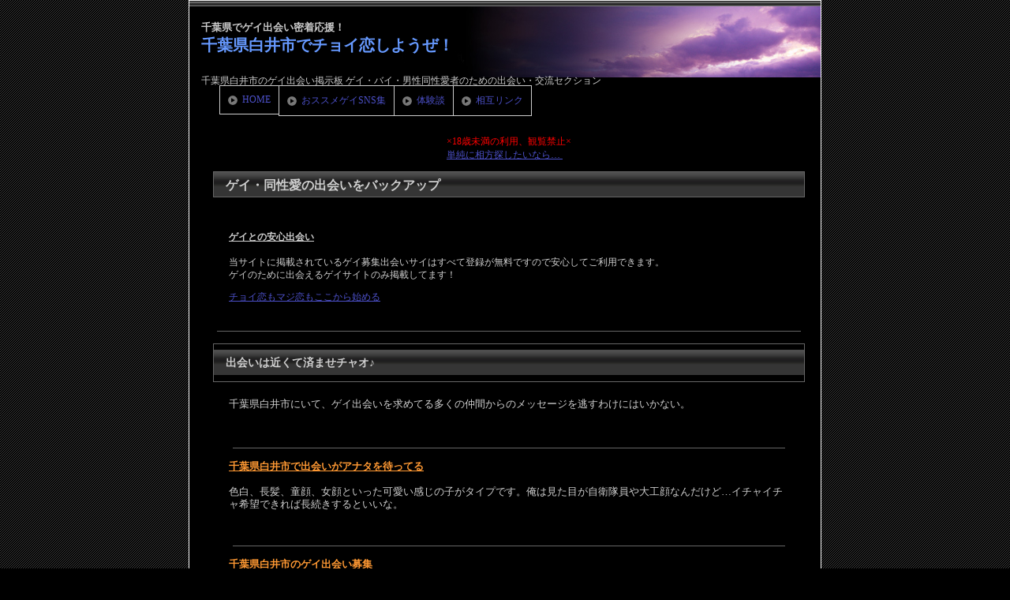

--- FILE ---
content_type: text/html
request_url: http://gaymens.ism4u.com/chiba/251.php
body_size: 9899
content:
<?xml version="1.0" encoding="shift_jis"?>
<!DOCTYPE html PUBLIC "-//W3C//DTD XHTML 1.0 Transitional//EN" "http://www.w3.org/TR/xhtml1/DTD/xhtml1-transitional.dtd">
<html xmlns="http://www.w3.org/1999/xhtml" xml:lang="ja" lang="ja">
<head>
  <meta http-equiv="Content-Type" content="text/html; charset=Shift_jis" />
  <meta http-equiv="Content-Script-Type" content="text/javascript" />
  <meta name="Robots" content="INDEX,FOLLOW" />
  <meta name="keywords" content="ゲイ,出会い,掲示板,同性愛,地域" />
  <meta name="description" content="ゲイ･同性愛掲示板地域別出会いまで、ゲイの恋、出会いを応援します" />
  <title>千葉県のゲイ出会い地域密着応援！チョイ恋しようぜ！</title>
  <link href="../css/common.css" rel="stylesheet" type="text/css" />
  
 <link rel="alternate" href="http://gaymens.ism4u.com/m/chiba/251.html" /> 
 
<script type="text/javascript">

  var _gaq = _gaq || [];
  _gaq.push(['_setAccount', 'UA-33639028-1']);
  _gaq.push(['_trackPageview']);

  (function() {
    var ga = document.createElement('script'); ga.type = 'text/javascript'; ga.async = true;
    ga.src = ('https:' == document.location.protocol ? 'https://ssl' : 'http://www') + '.google-analytics.com/ga.js';
    var s = document.getElementsByTagName('script')[0]; s.parentNode.insertBefore(ga, s);
  })();

</script>
</head>

<body>
<!-- ヘッダー -->
<div id="container">

  <div id="header">
	<div id="headerbd"><a href="index.html"><font size="2">千葉県でゲイ出会い密着応援！</font><br /><font color="#6699FF">千葉県白井市でチョイ恋しようぜ！</font></a><br /><br />
	<h1>千葉県白井市のゲイ出会い掲示板 ゲイ・バイ・男性同性愛者のための出会い・交流セクション</h1>
	</div>
  </div>

<div id="main" class="clearfix">

	<!-- トップメニュー -->
	  <div id="menu">
		<ul>
		<li><a href="../index.php">HOME</a></li>
		<li><a href="../gallery.php">おススメゲイSNS集</a></li>
		<li><a href="../taikentext.php">体験談</a></li>
		<li><a href="../link.html">相互リンク</a></li>
        </ul>
	  </div>
	<!-- トップメニュー -->
	
	<!-- メインコンテンツ -->
	
    <div id="detail">
<p><font  color="#FF0000">×18歳未満の利用、観覧禁止×</font><br />
<a href="http://track.bannerbridge.net/click.php?APID=58593&affID=63350&siteID=126334" target="_blank" rel="nofollow">
単純に相方探したいなら… </a><img src="http://track.bannerbridge.net/adtserv.php?APID=58593&affID=63350&siteID=126334" width="1" height="1" border="0">
</p>
	  <div class="midashi"><h2>ゲイ・同性愛の出会いをバックアップ</h2></div>
	  <div class="article">
		<!-- サイトの案内文などに書き換えて下さい -->
		<a href="http://gay.m2man.com/registration.php?cm=ymrg" rel="nofollow">
<img src="http://media-f.net/pics/ikkatu_zyanru.jpg" alt=""/><br /></a>
<p><u><b>ゲイとの安心出会い</b></u><br /><br />
当サイトに掲載されているゲイ募集出会いサイはすべて登録が無料ですので安心してご利用できます。<br />
ゲイのために出会えるゲイサイトのみ掲載してます！</p>
<a href="http://gay.m2man.com/registration.php?cm=ymrg" rel="nofollow">チョイ恋もマジ恋もここから始める</a><br /></div>
<hr color="#6699FF" />


	  

<div class="midashi"><h3>出会いは近くて済ませチャオ♪</h3></div>
	  <div class="article">
		<font size="2">千葉県白井市にいて、ゲイ出会いを求めてる多くの仲間からのメッセージを逃すわけにはいかない。<br />
        <br />
     <b></b>
        <br />
	<hr color="#6699FF" size="2"/>
    <p><u><b><font color="#FF9933">千葉県白井市で出会いがアナタを待ってる</font></b></u><br /><br />
    色白、長髪、童顔、女顔といった可愛い感じの子がタイプです。俺は見た目が自衛隊員や大工顔なんだけど…イチャイチャ希望できれば長続きするといいな。
</p><br />
    <hr color="#6699FF" size="2"/>
    <p><u><b><font color="#FF9933">千葉県白井市のゲイ出会い募集</font></b></u><br /><br />
    フェラ奴隷として使ってくれる方、いませんか？足はあるので、指定場所まで行けます。デカマラさんや包茎デカマラさんに突っ込まれたいです秘密厳守で、良ければ定期的に使われたいです。年下でもＳっ気ありなら上がります
</p><br />
    <hr color="#6699FF" size="2"/>
    <p><u><b><font color="#FF9933">千葉県白井市で待ってます！</font></b></u><br /><br />
    友達欲しくて投稿してみました(^-^)v遊んだり出来る人募集してます(^-^;　僕はリバでデカマラなんですがそれでもいいって人よかったらメールください！足あるんでこっちから行けますよ！写メもあるんで交換したいです。
</p><br /></font>
</div>
		
<div class="midashi"><h3>旅先・出張先で探せるゲイ出会い☆</h3></div>
	  <div class="article">
		<font size="2" color="#FFCC99">他県、他地域の出会い♪まだまだいっぱいあるよ♪<br />
        ﾀｲﾌﾟ別までﾋﾟｯﾀﾘな彼との出会いを応援。</font><br /><br />
        <font size="2" color="#FF99FF"><b>*ゲイ・同性愛のLOVE出会い*</b></font>
        <br />
<hr color="#6699FF"/>	        
<font size="2">
<a href="http://gaymens.ism4u.com/osaka/562.php">大阪府池田市</a>
　
<a href="http://gaymens.ism4u.com/okayama/660.php">岡山県倉敷市</a>
　
<a href="http://gaymens.ism4u.com/tokyo/297.php">東京都福生市</a>
　
<a href="http://gaymens.ism4u.com/fukuoka/753.php">福岡県八女市</a>
<br /><br />
<a href="http://gaymens.ism4u.com/ibaraki/147.php">茨城県神栖市</a>
　
<a href="http://gaymens.ism4u.com/hokkaido/21.php">北海道士別市</a>
<br /><hr color="#6699FF"/>	
<a href="http://gaymens.ism4u.com/nagano/402.php">長野県須坂市</a>
　
<a href="http://gaymens.ism4u.com/fukushima/118.php">福島県本宮市</a>
　
<a href="http://gaymens.ism4u.com/saitama/192.php">埼玉県春日部市</a>
　
<a href="http://gaymens.ism4u.com/saga/774.php">佐賀県佐賀市</a>
<br /><br />
<a href="http://gaymens.ism4u.com/shizuoka/444.php">静岡県伊東市</a>
　
<a href="http://gaymens.ism4u.com/aichi/498.php">愛知県あま市</a>
<br /><hr color="#6699FF"/>
</font>
<div align="left">
<font color="#FF0000"><b>メンバー増え続けているから見つけやすい</b></font><br />
<p><font  color="#CCCC00">
<a href="http://a8site.com/u.php?a=87&u=10" rel="nofollow"><img src="http://a8site.com/i.php?a=87&u=10" /><br />ゲイ出会いならここ</a>
<br />カップル成立数が急上昇中!!
</font></p>
<br />


<hr color="#6699FF"/>
<font size="2">	
<a href="http://gaymens.ism4u.com/ishikawa/369.php">石川県白山市</a>
　
<a href="http://gaymens.ism4u.com/kagoshima/855.php">鹿児島県南九州市</a>
　
<a href="http://gaymens.ism4u.com/yamanashi/387.php">山梨県韮崎市</a>
<br /><br />
<a href="http://gaymens.ism4u.com/hokkaido/18.php">北海道江別市</a>
　
<a href="http://gaymens.ism4u.com/chiba/223.php">千葉県銚子市</a>
<br /><hr color="#6699FF"/>	
<a href="http://gaymens.ism4u.com/hyogo/599.php">兵庫県伊丹市</a>
　
<a href="http://gaymens.ism4u.com/kagoshima/853.php">鹿児島県志布志市</a>
　
<a href="http://gaymens.ism4u.com/hokkaido/11.php">北海道岩見沢市</a>
<br /><br />
<a href="http://gaymens.ism4u.com/chiba/247.php">千葉県四街道市</a>
　
<a href="http://gaymens.ism4u.com/shimane/654.php">島根県大田市</a>
　
<a href="http://gaymens.ism4u.com/shiga/515.php">滋賀県大津市</a>
<br /><hr color="#6699FF"/>	
<a href="http://gaymens.ism4u.com/aichi/470.php">愛知県津島市</a>
　
<a href="http://gaymens.ism4u.com/iwate/61.php">岩手県八幡平市</a>
　
<a href="http://gaymens.ism4u.com/saitama/218.php">埼玉県日高市</a>
<br /><br />
<a href="http://gaymens.ism4u.com/hiroshima/683.php">広島県庄原市</a>
　
<a href="http://gaymens.ism4u.com/saitama/186.php">埼玉県秩父市</a>
　
<a href="http://gaymens.ism4u.com/kyoto/537.php">京都府長岡京市</a>
<br /><br />
<br />
 </font>   
</div>
</div>
 <div class="midashi"><h3>チョイ恋しようぜ！的…ゲイ出会いSNS</h3></div>   
    
    <div class="article">
    
    <font size="2">
    <img src="http://media-f.net/gazou/emoji/51.gif" alt="" /><a href="http://gay.m2man.com/registration.php?cm=ymrg" rel="nofollow">￥24000分のﾎﾟｲﾝﾄﾌﾟﾚｾﾞﾝﾄ⇒このﾎﾟｲﾝﾄで彼探しチャオ♪</a><img src="http://media-f.net/gazou/emoji/51.gif" alt="" />
    
   <hr color="#6699FF" size="2"/>
   <br />
    <a href="http://a8site.com/u.php?a=32&u=10" rel="nofollow"><img src="http://a8site.com/i.php?a=32&u=10" /></a><br />
    <a href="http://a8site.com/u.php?a=22&u=10" rel="nofollow">結構なハーレム度</a><br />
    
    <hr color="#6699FF" size="2"/>
    
    <a href="http://a8site.com/u.php?a=22&u=10" rel="nofollow"><img src="http://a8site.com/i.php?a=22&u=10" /></a><br />
    <a href="http://a8site.com/u.php?a=22&u=10" rel="nofollow">出会いやすさは半端ない。</a><br />
    <hr color="#6699FF" size="2"/>
    
    
    <a href="http://a8site.com/u.php?a=17&u=10" rel="nofollow"><img src="http://a8site.com/i.php?a=17&u=10" /></a><br /><a href="http://a8site.com/u.php?a=17&u=10" rel="nofollow">兄貴系が多い！！</a><br />
    
    <hr color="#6699FF" size="2"/>
    
    <a href="http://a8site.com/u.php?a=12&u=10" rel="nofollow"><img src="http://a8site.com/i.php?a=12&u=10" /></a><br /><a href="http://a8site.com/u.php?a=12&u=10" rel="nofollow">すぐに始めるゲイ出会い</a><br />
    
    <hr color="#6699FF" size="2"/>
    
    
    <a href="http://a8site.com/u.php?a=7&u=10" rel="nofollow"><img src="http://a8site.com/i.php?a=7&u=10" /></a><br />
    <a href="http://a8site.com/u.php?a=7&u=10" rel="nofollow">ジャンル豊富でアブも大歓迎</a><br />
    
    <hr color="#6699FF" size="2"/>
    
    <a href="http://a8site.com/u.php?a=2&u=10" rel="nofollow"><img src="http://a8site.com/i.php?a=2&u=10" /></a><br />
    <a href="http://a8site.com/u.php?a=2&u=10" rel="nofollow">肉食男子に食われたい人へ</a><br />
   </font> 
  
   </div> 
	</div><!-- メインコンテンツここまで -->

</div>



	<!-- メインコンテンツここまで -->

</div>


<!-- フッター -->
<!-- 絶対に削除しないで下さい！ -->
<div id="footer">
  Copyright&copy; <a href="http://gaymens.ism4u.com/">ゲイ出会い地域密着応援！チョイ恋しようぜ！</a> All Rights Reserved.
  　<br />
</div>
<!-- 絶対に削除しないで下さい！ -->
<!-- フッターおわり -->

</div>

</body></html>

--- FILE ---
content_type: text/css
request_url: http://gaymens.ism4u.com/css/common.css
body_size: 4658
content:
@charset "Shift_JIS";

/*
*
*【CSSのカスタマイズについて】
*
*■文字サイズを変更したい場合は
*　⇒font-size:○○px;
*　　　　　　　　の「○○」部分を変更します。
*
*■色を変更したい場合は
*　⇒color:#○○○○○○;
*　　background-color:#○○○○○○;
*　　border-top:#○○○○○○
*　　　　　　　　などの「#○○○○○○」部分を
*　　　　　　　　16進法　or　色の名前（red/blueなど）に変更します。
*
*　　※参考⇒　http://ja.wikipedia.org/wiki/カラーチャート
*
*/



/*** 全体 ***/
body,
html{
	margin:0;
	text-align:center;
	background-color:#000000;
	font-size:12px;
	background:#000000 url(../img/bg_body.gif) repeat;
	color:#cfcfcf;
}

html{
	overflow:-moz-scrollbars-vertical;
	overflow-y:scroll;
	height:100%;
	margin-bottom:1px;
}

img{
	border:none;
	margin:5px;
}

h1{
	font-weight:normal;
	font-family:'ヒラギノ角ゴ Pro W3','Hiragino Kaku Gothic Pro','メイリオ',Meiryo,'ＭＳ Ｐゴシック',sans-serif;
	font-size:12px;
	line-height:0em;
}

h2{
	font-size:16px;
	line-height:0em;
	padding:4px 0 0 0;
}

*:first-child+html h2{
	font-size:16px;
	line-height:0em;
	padding:6px;
	margin:10px;
}

a{
	color:#4c50c8;
}

a:hover{
	color:#202897;
}

hr{
    height:1px;
    color:#666666;
    background-color:#666666;
    border:0 none;
	margin:15px 5px;
}

#container{
	width:800px;
	margin-left:auto;
	margin-right:auto;
	border:#ffffff 1px solid;
	background:#000000;
}

/*** ヘッダー ***/

#header{
	margin:0;
	width:780px;
	height:131px;
	background:url(../img/bg_header.jpg) no-repeat top right;
	text-align:left;
	padding-top:0;
	margin-top:0;
	padding-left:20px;
}

#headerbd{
	background:url(../img/bg_bar.gif) repeat-x;
	font-size:20px;
	color:#cccccc;
	font-weight:bold;
	width:785px;
	margin-left:-20px;
	padding-top:25px;
	padding-left:15px;
}

#header #headerbd a{
	text-decoration:none;
	color:#cccccc;
}

/*** メインコンテンツ部分 ***/

#main{
	margin-left:auto;
	margin-right:auto;
	margin-top:-35px;
	width:800px;
}

*:first-child+html #main{
	margin-left:auto;
	margin-right:auto;
	margin-top:-25px;
	width:800px;
}

#detail{
	width:750px;
	position:relative;
	margin-left:30px;
	margin-top:0px;
}

*:first-child+html #detail{
	width:750px;
	position:relative;
	margin-left:30px;
	margin-top:-35px;
}

#detail .midashi{
	border:#666666 1px solid;
	background:#000000 url(../img/bg_h2.gif) repeat-x left;
	margin:0;
	padding:0 0 0 15px;
	color:#cfcfcf;
	text-align:left;
}

.article{
	padding:20px;
	text-align:left;
	line-height:1.4em;
	color:#cfcfcf;
}

dl{
	width:450px;
	margin-left:15px;
}

dt{
	display:block;
	border:#cccccc 1px solid;
	padding:3px 15px;
	width:130px;
}

dt a{
	text-decoration:none;
}

dd{
	padding-top:8px;
	padding-right:10px;
	padding-bottom:20px;
	display:block;
}

dd img{
	margin:20px;
}

.comment img{
	float:left;
	margin-top:10px;
	margin-right:10px;
}

.commenttxt{
	display:block;
	padding-top:20px;
	margin-right:0px;
}

.link img{
	float:left;
	margin-top:10px;
	margin-right:10px;
}

.linktxt{
	display:block;
	padding-top:20px;
	margin-left:auto;
	margin-right:0px;
	width:370px;
}

.article span#mailad{
	padding:10px 20px;
	margin:10px;
	display:block;
	border:#cccccc 1px solid;
	width:400px;
}

/*** メニュー ***/

#menu{
	width:800px;
	margin-left:-1px;
	padding-top:0px;
	padding-bottom:50px;
 	text-align:left;
	position:relative;
}

#menu li{
	list-style:none;
	margin-left:-1px;
	margin-top:-1px;
	float:left;
}

*:first-child+html #menu li{
	list-style:none;
	margin-left:-1px;
	margin-top:-1px;
	width:120px;
	float:left;
}

#menu li a{
	text-decoration:none;
	border:#cccccc 1px solid;
	padding:10px 10px 10px 28px;
	margin-top;-3px;
	display:block;
	background:#000000 url(../img/list_dot1.gif) no-repeat left;
}

*:first-child+html #menu li a{
	padding:10px 0px 10px 28px;
	width:90px;
}

#menu li a:hover{
	color:#000000;
	margin-top:-5px;
	padding:13px 10px 12px 28px;
	background:url(../img/list_dot2.gif) no-repeat left;
}

*:first-child+html #menu li a:hover{
	color:#ffffff;
	margin-top:-5px;
	padding:13px 0 12px 28px;
}
#menucontainer .midashi{
	text-align:left;
	padding-left:10px;
}

.sidefreearea{
	text-align:center;
}

.sidefreearea span{
	display:block;
	text-align:left;
	margin-top:15px;
	margin-bottom:5px;
	margin-left:auto;
	margin-right:auto;
	width:180px;
	line-height:1.2em;
}

/*** フッター ***/

#footer{
	margin-left:auto;
	margin-right:auto;
	margin-bottom:0px;
	padding-top:40px;
	width:800px;
	height:38px;
	color:#666666;
	background:url(../img/bg_footer.gif) repeat-x bottom;
}

/*** 回り込み解除 ***/

.clearfix:before,.clearfix:after {
    content:"";
    display:block;
    overflow:hidden;
}

.clearfix:after {
    clear:both;
}

.clearfix {
    zoom:1;
}